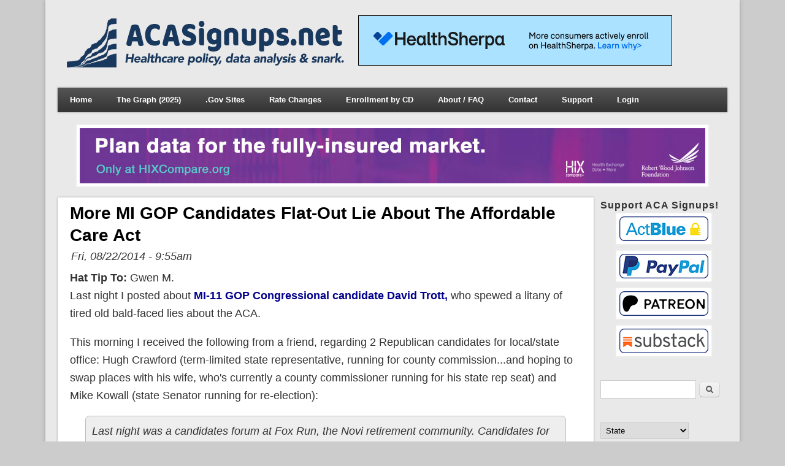

--- FILE ---
content_type: application/javascript; charset=UTF-8
request_url: https://disqus.com/forums/acasignups/recent_comments_widget.js?num_items=3&excerpt_length=50&hide_avatars=1
body_size: 2875
content:


document.write(' \
<style type="text/css" media="screen">\
	 .dsq-widget ul.dsq-widget-list {\
	 padding: 0;\
	 margin: 0;\
	 text-align: left;\
	 }\
	 img.dsq-widget-avatar {\
	 width: 32px;\
	 height: 32px;\
	 border: 0px;\
	 margin: 0px;\
	 padding: 0px 3px 3px 0px;\
	 float: left;\
	 }\
	 a.dsq-widget-user {\
	 font-weight: bold;\
	 }\
	 a.dsq-widget-thread {\
	 font-weight: bold;\
	 }\
	 p.dsq-widget-meta {\
	 clear: both;\
	 font-size: 80%;\
	 padding: 0;\
	 margin: 0;\
	 }\
	 li.dsq-widget-item {\
	 margin: 15px 0;\
	 list-style-type: none;\
	 clear: both;\
	 }\
	 span.dsq-widget-clout {\
	 padding: 0 2px;\
	 background-color: #ff7300;\
	 color: #fff;\
	 }\
	 table.dsq-widget-horiz td {\
	 padding-right: 15px;\
	 }\
	 .dsq-widget-comment p {\
	 display: inline;\
	 }\
	 </style>\
	 <ul class="dsq-widget-list">\
	 <li class="dsq-widget-item">\
	 <a class="dsq-widget-user" href="https://disqus.com/by/bobododo/">bobododo</a>\
	 <span class="dsq-widget-comment"><p>At its core, this “pla” is similar to previous...</p></span>\
	 <p class="dsq-widget-meta"><a href="https://acasignups.net/26/01/15/sigh-ok-after-fifteen-years-lets-take-look-trumps-healthcare-plan">(sigh) OK, after fifteen years, let&#039;s take a look at Trump&#039;s &quot;healthcare plan...&quot;</a>&nbsp;&middot;&nbsp;<a href="https://acasignups.net/26/01/15/sigh-ok-after-fifteen-years-lets-take-look-trumps-healthcare-plan#comment-6824932494">3 days ago</a></p>\
	 </li>\
	 <li class="dsq-widget-item">\
	 <a class="dsq-widget-user" href="https://disqus.com/by/goldeneagle70/">goldeneagle70</a>\
	 <span class="dsq-widget-comment"><p>New Mexico is the only state embracing the new...</p></span>\
	 <p class="dsq-widget-meta"><a href="https://acasignups.net/26/01/02/reminder-official-avg-2026-premium-hikes-will-likely-be-lower-kffs-114-estimate-two">Reminder: Official avg. 2026 premium hikes will likely be lower than KFF&#039;s 114% estimate for two critical reasons...</a>&nbsp;&middot;&nbsp;<a href="https://acasignups.net/26/01/02/reminder-official-avg-2026-premium-hikes-will-likely-be-lower-kffs-114-estimate-two#comment-6824487966">4 days ago</a></p>\
	 </li>\
	 <li class="dsq-widget-item">\
	 <a class="dsq-widget-user" href="https://disqus.com/by/markwogulis/">Mark Wogulis</a>\
	 <span class="dsq-widget-comment"><p>Despite living in New Mexico and expecting less...</p></span>\
	 <p class="dsq-widget-meta"><a href="https://acasignups.net/26/01/02/reminder-official-avg-2026-premium-hikes-will-likely-be-lower-kffs-114-estimate-two">Reminder: Official avg. 2026 premium hikes will likely be lower than KFF&#039;s 114% estimate for two critical reasons...</a>&nbsp;&middot;&nbsp;<a href="https://acasignups.net/26/01/02/reminder-official-avg-2026-premium-hikes-will-likely-be-lower-kffs-114-estimate-two#comment-6818132185">2 weeks ago</a></p>\
	 </li>\
	 </ul>\
');
